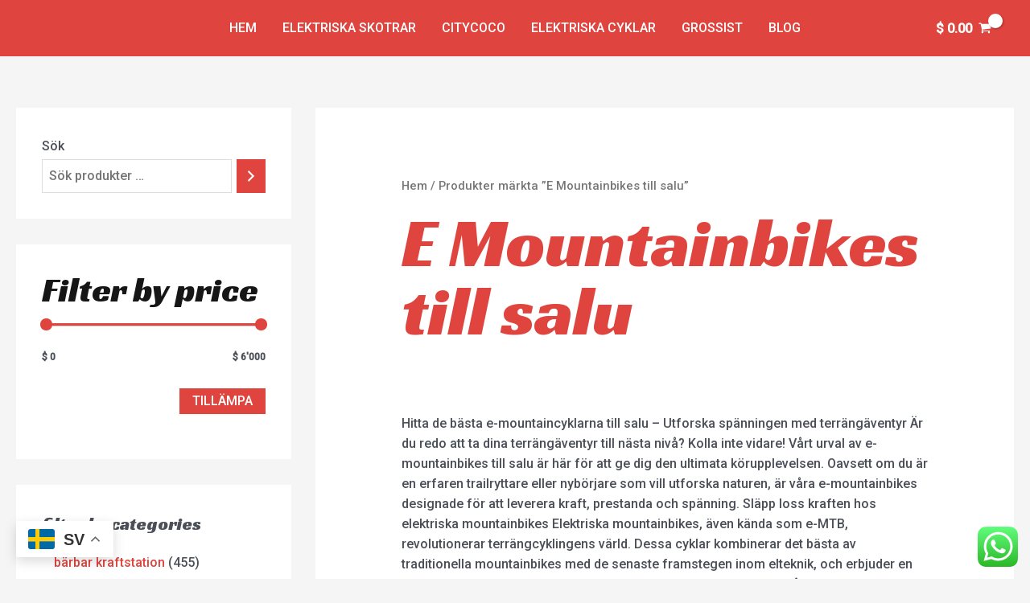

--- FILE ---
content_type: text/css
request_url: https://hugohult.com/wp-content/plugins/woocommerce/assets/client/blocks/product-categories.css?ver=11.8.0-dev
body_size: 371
content:
@keyframes spinner__animation{0%{animation-timing-function:cubic-bezier(.5856,.0703,.4143,.9297);transform:rotate(0deg)}to{transform:rotate(1turn)}}@keyframes loading__animation{to{transform:translateX(100%)}}.wc-block-product-categories{margin-bottom:1em}.wc-block-product-categories.is-dropdown{display:flex}.wc-block-product-categories select{margin-right:.5em}.wc-block-product-categories-list--has-images{list-style:none outside}.wc-block-product-categories-list--has-images .wc-block-product-categories-list-item{clear:both;list-style:none outside;margin:4px 0 4px 60px}.wc-block-product-categories-list--has-images .wc-block-product-categories-list-item ul{margin:4px 0 0}.wc-block-product-categories-list--has-images .wc-block-product-categories-list-item__image{border:1px solid #eee;display:inline-block;margin:0 .5em 0 -60px;max-width:50px;padding:0;position:relative;vertical-align:middle}.wc-block-product-categories-list--has-images .wc-block-product-categories-list-item__image img{display:block;height:auto;margin:0;max-width:100%;padding:0}.wc-block-product-categories-list-item-count:before{content:" ("}.wc-block-product-categories-list-item-count:after{content:")"}.wp-block-woocommerce-product-categories.is-loading .wc-block-product-categories__placeholder{background:currentColor;display:inline-block;height:1em;min-width:200px;opacity:.2;width:50%}.wc-block-product-categories__button{align-items:center;display:flex;margin:0;overflow:hidden;padding:0 .5em;position:relative}.wc-block-product-categories__button svg{fill:currentColor;outline:none}.rtl .wc-block-product-categories__button svg{transform:rotate(180deg)}.wc-block-product-categories__button:active{color:currentColor}.wc-block-product-categories__button:disabled,.wc-block-product-categories__button[aria-disabled=true]{cursor:default;opacity:.3}.wc-block-product-categories__button:disabled:focus,.wc-block-product-categories__button[aria-disabled=true]:focus{box-shadow:none}
